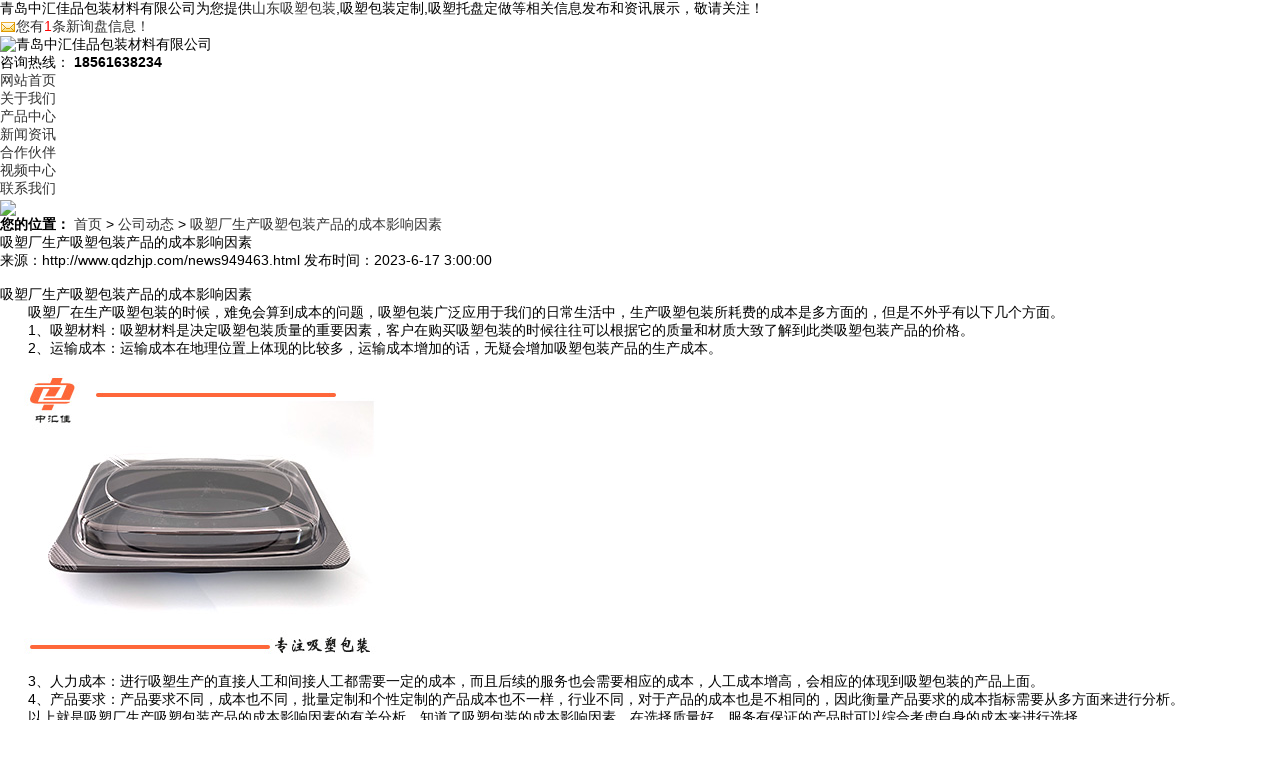

--- FILE ---
content_type: text/html
request_url: http://www.qdzhjp.com/news949463.html
body_size: 5746
content:
<!DOCTYPE html>
<html lang="zh">
<head> 
<meta http-equiv="Cache-Control" content="no-transform" /> 
<meta http-equiv="Cache-Control" content="no-siteapp" />
<meta http-equiv="Content-Type" content="text/html; charset=gb2312" />  
<meta http-equiv="X-UA-Compatible" content="IE=edge" /> 
<meta http-equiv="pragma" content="no-cache" /> 
<title>吸塑厂生产吸塑包装产品的成本影响因素 -- 青岛中汇佳品包装材料有限公司</title>
<meta name="Keywords" content="吸塑包装,青岛吸塑包装,山东吸塑包装"/>
<link href="/template/NESTX0108/pc/css/base.css" rel="stylesheet" /> 
<link href="/template/NESTX0108/pc/css/style.css" rel="stylesheet" type="text/css" />
<link href="/template/NESTX0108/pc/css/animate.min.css" rel="stylesheet" type="text/css" /> 
<script src="/template/NESTX0108/pc/js/jquery.js" type="text/javascript"></script>
<script>
(function(){
    var bp = document.createElement('script');
    var curProtocol = window.location.protocol.split(':')[0];
    if (curProtocol === 'https') {
        bp.src = 'https://zz.bdstatic.com/linksubmit/push.js';
    }
    else {
        bp.src = 'http://push.zhanzhang.baidu.com/push.js';
    }
    var s = document.getElementsByTagName("script")[0];
    s.parentNode.insertBefore(bp, s);
})();
</script></head>
 
<body>
 
<div class="top">
	<div class="top_in">
		<div class="top_left fl">青岛中汇佳品包装材料有限公司为您提供<a href="/">山东吸塑包装</a>,吸塑包装定制,吸塑托盘定做等相关信息发布和资讯展示，敬请关注！</div>
		<div class="top_right fr"><script type="text/javascript" src="http://webapi.weidaoliu.com/msg/msgstat.ashx?shopid=19846"></script></div>
	</div>
</div>
 
<div class="h_top"> 
	<div class="header pr"> 
		<div class="t_con"> 
			<h3 class="wow slideInLeft animated logo fl"><img src="/img.ashx?shopid=19846&file=logo.png" alt="青岛中汇佳品包装材料有限公司"/></h3> 
			<div class="wow slideInRight animated t_pho fr"> 
				<span>咨询热线：</span> 
				<b>18561638234</b> 
			</div> 
			<!-- <div class="wow slideInRight animated t_text fl"> -->
				<!-- 某某机械加工生产厂家  -->
				<!-- <b>多年机械零件加工生产</b>  -->
			<!-- </div>  -->
		</div> 
		<div class="menu"> 
			<ul> 
				<li><a href="/" rel="nofollow">网站首页</a></li> 
				<li><a href="/about.html" rel="nofollow">关于我们</a></li>
				<li><a href="/product.html" rel="nofollow">产品中心</a></li> 
				<li><a href="/news.html" rel="nofollow">新闻资讯</a></li> 
				<li><a href="/case.html" rel="nofollow">合作伙伴</a></li> 	
				<li><a href="/sp.html" rel="nofollow">视频中心</a></li> 	
				<li><a href="/contact.html" rel="nofollow">联系我们</a></li> 
			</ul> 
		</div> 
	</div> 
</div>

<div class="banc">
	<img src="/template/NESTX0108/pc/images/ban-news.jpg" />
</div>
  
<div class="blk-main">
	
<div class="blk plc"> 
	<div class="p12-curmbs-1"> 
		<b>您的位置：</b> 
		<span><a href="/">首页</a> &gt; <a href="newstype24776.html">公司动态</a> &gt; <a href="news949463.html">吸塑厂生产吸塑包装产品的成本影响因素</a></span> 
	</div> 
</div> 
<div class="clear"></div>
 
<div class="blk-sm fl"> 
	<div class="p15-infocontent-1 blk"> 
		<h1 class="p15-infocontent-1-tit">吸塑厂生产吸塑包装产品的成本影响因素</h1> 
		<div class="p15-infocontent-1-bool"> 
			<span>来源：http://www.qdzhjp.com/news949463.html</span> 
			<span>发布时间：2023-6-17 3:00:00</span> 
		</div> 
		<div class="p15-infocontent-1-con endit-content">	　
			<p>吸塑厂生产吸塑包装产品的成本影响因素</p><p>　　吸塑厂在生产吸塑包装的时候，难免会算到成本的问题，吸塑包装广泛应用于我们的日常生活中，生产吸塑包装所耗费的成本是多方面的，但是不外乎有以下几个方面。</p><p>　　1、吸塑材料：吸塑材料是决定吸塑包装质量的重要因素，客户在购买吸塑包装的时候往往可以根据它的质量和材质大致了解到此类吸塑包装产品的价格。</p><p>　　2、运输成本：运输成本在地理位置上体现的比较多，运输成本增加的话，无疑会增加吸塑包装产品的生产成本。</p><p><img src="/img.ashx?shopid=19846&file=2023042916222290.jpg" data-filename="img" style="max-width: 100%;"><br></p><p>　　3、人力成本：进行吸塑生产的直接人工和间接人工都需要一定的成本，而且后续的服务也会需要相应的成本，人工成本增高，会相应的体现到吸塑包装的产品上面。</p><p>　　4、产品要求：产品要求不同，成本也不同，批量定制和个性定制的产品成本也不一样，行业不同，对于产品的成本也是不相同的，因此衡量产品要求的成本指标需要从多方面来进行分析。</p><p>　　以上就是吸塑厂生产吸塑包装产品的成本影响因素的有关分析，知道了吸塑包装的成本影响因素，在选择质量好，服务有保证的产品时可以综合考虑自身的成本来进行选择。</p>
		</div> 
		<div class="clear"></div> 
	</div>
	<div class="p14-pagination-1 blk"> 
		<dl> 
			<dd><div>上一条：<a href="news950306.html">青岛吸塑托盘壁厚不均的原因以及解决方法</a></div><div>下一条：<a href="news948474.html">吸塑包装出现厚度不均匀的原因和解决方法</a></div></dd> 
		</dl>  
		<div class="p14-pagination-1-key"> 
			<p>相关标签：<span><a href='/news.html?key=吸塑包装'>吸塑包装</a>,<a href='/news.html?key=青岛吸塑包装'>青岛吸塑包装</a>,<a href='/news.html?key=山东吸塑包装'>山东吸塑包装</a>,</span></p> 
		</div> 
		<div class="clear"></div> 
	</div>
	<div class="p14-info-3 blk"> 
		<div class="p14-info-3-tit">【相关新闻】</div> 
		<div class="p14-info-3-list"> 
			<ul>
				
				<li><a href="/news1156487.html" title="吸塑和注塑的区别" rel="nofollow">吸塑和注塑的区别<span>2026-01-13</span></a></li>
				
				<li><a href="/news1082132.html" title="吸塑包装材料有哪些？特点和作用又是什么呢？" rel="nofollow">吸塑包装材料有哪些？特点和作用又是什么呢？<span>2025-08-09</span></a></li>
				
				<li><a href="/news1079145.html" title="为什么吸塑包装制品如此畅销？" rel="nofollow">为什么吸塑包装制品如此畅销？<span>2025-08-04</span></a></li>
				
				<li><a href="/news1078867.html" title="吸塑包装制品的应用范围有哪些？" rel="nofollow">吸塑包装制品的应用范围有哪些？<span>2025-07-30</span></a></li>
				
			</ul> 
		</div> 
	</div>	
	<div class="p14-product-2 blk"> 
		<div class="p14-info-3-tit">【相关产品】</div> 
		<div class="p14-product-2-list">
			
			<dl> 
				<dt><a href="/product877264.html" title="十八粒带盖水饺盒" rel="nofollow"><img src="/img.ashx?shopid=19846&file=2023071009291945.jpg" alt="十八粒带盖水饺盒"/></a></dt> 
				<dd><h3><a href="/product877264.html" title="十八粒带盖水饺盒" rel="nofollow">十八粒带盖水饺盒</a></h3></dd> 
			</dl>
			
			<dl> 
				<dt><a href="/product877263.html" title="餐盒GD-828" rel="nofollow"><img src="/img.ashx?shopid=19846&file=2023071009274561.jpg" alt="餐盒GD-828"/></a></dt> 
				<dd><h3><a href="/product877263.html" title="餐盒GD-828" rel="nofollow">餐盒GD-828</a></h3></dd> 
			</dl>
			
			<dl> 
				<dt><a href="/product843138.html" title="透明生鲜托盘1910" rel="nofollow"><img src="/img.ashx?shopid=19846&file=2022071811285090.jpg" alt="透明生鲜托盘1910"/></a></dt> 
				<dd><h3><a href="/product843138.html" title="透明生鲜托盘1910" rel="nofollow">透明生鲜托盘1910</a></h3></dd> 
			</dl>
			
			<dl> 
				<dt><a href="/product843136.html" title="十格馄饨托" rel="nofollow"><img src="/img.ashx?shopid=19846&file=202207181127258.jpg" alt="十格馄饨托"/></a></dt> 
				<dd><h3><a href="/product843136.html" title="十格馄饨托" rel="nofollow">十格馄饨托</a></h3></dd> 
			</dl>
			
		</div> 
		<div class="clear"></div> 
	</div>		 
</div>
 
<div class="blk-xs fr"> 
	<div class="fdh-01 blk"> 
		<div class="fdh-01-tit"> 
			<h3>新闻资讯</h3> 
		</div> 
		<div class="fdh-01-nav"> 
			
			<div class="fdh-01-nav-one"> 
				<h3><a href="/newstype24776.html" title="公司动态">公司动态</a></h3> 
			</div>
			
			<div class="fdh-01-nav-one"> 
				<h3><a href="/newstype24777.html" title="行业资讯">行业资讯</a></h3> 
			</div>
			
			<div class="fdh-01-nav-one"> 
				<h3><a href="/newstype24778.html" title="常见问题">常见问题</a></h3> 
			</div>
			 
		</div> 
		<div class="clear"></div> 
	</div> 
	<div class="cbgg-01 blk"> 
		<div class="cbgg-01-img"> 
			<img src="/template/NESTX0108/pc/images/contact.jpg" /> 
		</div> 
		<p><img src="/template/NESTX0108/pc/images/phone.png" />服务热线</p> 
		<span>18561638234</span> 
	</div> 
</div> 
<div class="clear"></div>
 
</div> 
<div class="clear"></div> 
 
<div class="f_bj"> 
	<div class="footer pr"> 
		<div class="f_nav"> 
			<a href="/" rel="nofollow">网站首页</a><em>/</em>
			<a href="/about.html" rel="nofollow">关于我们</a><em>/</em>
			<a href="/product.html" rel="nofollow">产品中心</a><em>/</em> 
			<a href="/news.html" rel="nofollow">新闻资讯</a><em>/</em> 
			<a href="/case.html" rel="nofollow">客户案例</a><em>/</em>   
			<a href="/contact.html" rel="nofollow">联系我们</a><em>/</em>
			<a href="/sitemap.html">网站地图</a><em>/</em>
			<a href="/sitemap.xml">XML</a><em>/</em>
		</div> 
		<div class="f_text"> 
			<ul> 
				<li class="f_text1"><span>地址：<em>/ Address</em></span><p>山东省青岛市市北区辽阳西路6号</p></li> 
				<li class="f_text2"><span>邮箱：<em>/ E-Mail</em></span><p>ZHJ85664043@163.com</p></li> 
				<li class="f_text3"><span>服务热线：<em>/ Phone</em></span><p>18561638234</p></li> 
			</ul> 
		</div> 
		<div class="f_con"> 
			<div class="f_logo fl"> 
				<a href="/" rel="nofollow"><img src="/template/NESTX0108/pc/images/logo.png" /></a> 
			</div> 
			<div class="f_cont fl"> 
				<p>Copyright&copy;www.qdzhjp.com&nbsp;&nbsp;青岛中汇佳品包装材料有限公司</p>
				<p>山东吸塑包装哪家好？吸塑包装定制报价是多少？吸塑托盘定做质量怎么样？青岛中汇佳品包装材料有限公司承接山东吸塑包装,吸塑包装定制,吸塑托盘定做,电话:18561638234<br/><P>备案号：<a href="https://beian.miit.gov.cn/" target="_blank">鲁ICP备2021039631号-1</a></P></p>
				
				<p>热门城市推广：<a href="http://qingdao.qdzhjp.com" target="_blank">青岛</a> </p>
				
				<p>技术支持：<a href="http://www.qdsem.cn" target="_blank">
	                  <img src="/template/NESTX0108/pc/images/logo_jszc.png" style="width:90px;vertical-align: middle;"></a>
                </p>
				<div style="width:300px;padding:6px 0;">
		 		<a target="_blank" href="http://www.beian.gov.cn/portal/registerSystemInfo?recordcode=37020302372014" 
				style="display:inline-block;text-decoration:none;height:20px;line-height:20px;">
				<img src="/template/NESTX0108/pc/images/beian.png" style="float:left;"/><p style="float:left;height:20px;line-height:20px;margin: 0px 0px 0px 5px; color:#939393;">鲁公网安备 37020302372014号</p></a>
		 	</div>
		 
				<!-- <p>Powered by<a href="http://www.nestcms.com" title="企业系统" target="_blank" rel="nofollow">筑巢ECMS</a></p> -->
			</div> 
			<div class="f_code fl"> 
				<p><a href="javascript:void(0);"><img src="/template/NESTX0108/pc/images/wx.png" /></a></p> 
			</div> 
		</div> 
	</div> 
</div>
 
<script src="/template/NESTX0108/pc/js/wow.min.js" type="text/javascript"></script>
<script src="/template/NESTX0108/pc/js/public.js"></script> 
<script src="/template/NESTX0108/pc/js/main.js" type="text/javascript"></script>

<script> 
	$(function(){
		 $(".menu li a").each(function () {
			if ($(this).attr("href") == window.location.pathname) {
				$(this).addClass('cur');
				return false;
			}
		});				
	})
</script>

<script type="text/javascript" src="http://webapi.zhuchao.cc/msg/message/messagesend.js?+Math.random()" id="SendMessageScript" wechat="18561638234" wechatpic="2021110910142423.jpg" cid="19846" mobile="18561638234"></script>

<!-- 360自动推送代码  -->
<script>
(function(){
var src = "https://jspassport.ssl.qhimg.com/11.0.1.js?d182b3f28525f2db83acfaaf6e696dba";
document.write('<script src="' + src + '" id="sozz"><\/script>');
})();
</script>
<!-- 百度自动推送代码 -->
<script>
(function(){
    var bp = document.createElement('script');
    var curProtocol = window.location.protocol.split(':')[0];
    if (curProtocol === 'https'){
   bp.src = 'https://zz.bdstatic.com/linksubmit/push.js';
  }
  else{
  bp.src = 'http://push.zhanzhang.baidu.com/push.js';
  }
    var s = document.getElementsByTagName("script")[0];
    s.parentNode.insertBefore(bp, s);
})();
</script>

 
 
</body>
</html>